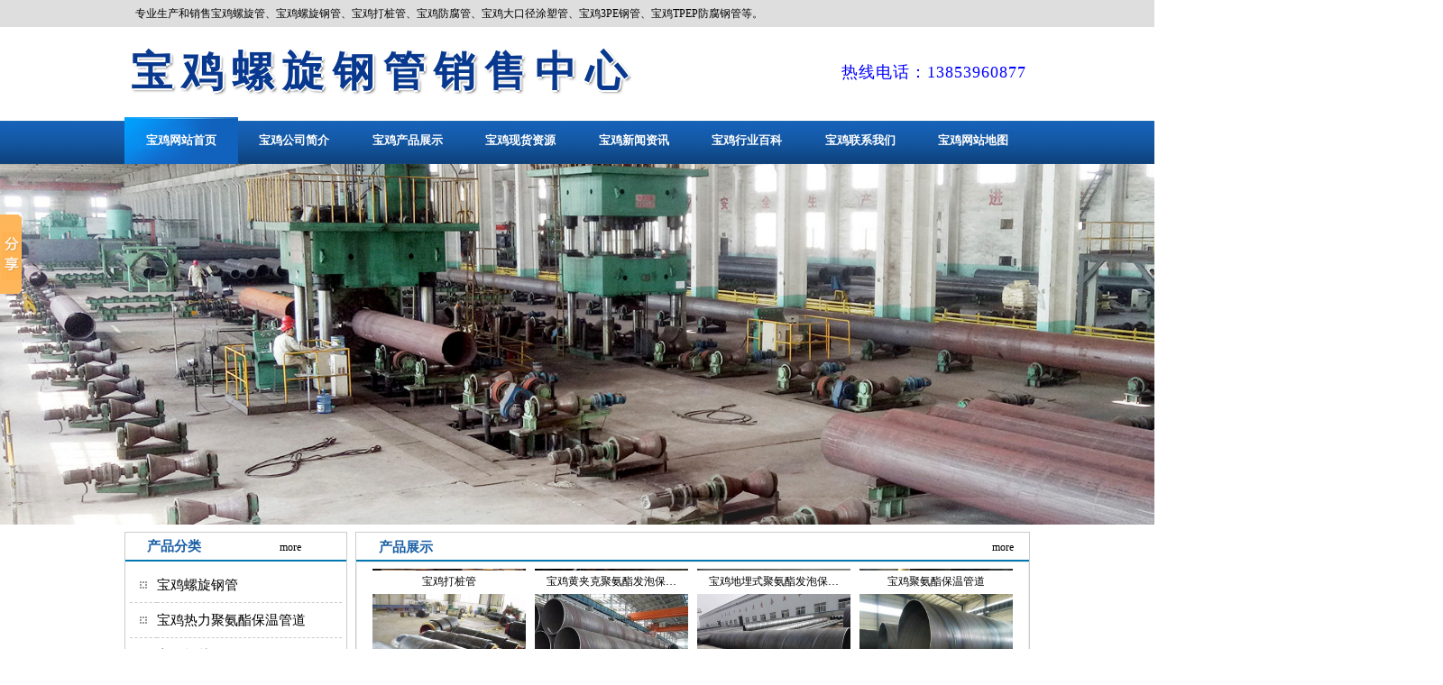

--- FILE ---
content_type: text/html
request_url: http://baoji.wxjlxd.com/
body_size: 51350
content:

<!DOCTYPE html PUBLIC "-//W3C//DTD XHTML 1.0 Transitional//EN" "http://www.w3.org/TR/xhtml1/DTD/xhtml1-transitional.dtd">
<html xmlns="http://www.w3.org/1999/xhtml">
<head>
<meta http-equiv="Content-Type" content="text/html; charset=gb2312" />
<title>宝鸡螺旋钢管厂|宝鸡TPEP防腐钢管|宝鸡大口径涂塑管-宝鸡螺旋钢管销售中心</title>
<meta name="keywords" content="宝鸡螺旋钢管厂,宝鸡TPEP防腐钢管,宝鸡大口径涂塑管" />
<meta name="description" content="宝鸡螺旋钢管销售中心专业生产和销售宝鸡螺旋管、宝鸡螺旋钢管、宝鸡打桩管、宝鸡防腐管、宝鸡大口径涂塑管、宝鸡3PE钢管、宝鸡TPEP防腐钢管等，规格齐全。厂家供货，价格实惠。" />
<meta http-equiv="Cache-Control" content="no-siteapp" />
<meta http-equiv="Cache-Control" content="no-transform" />
<meta name="mobile-agent" content="format=html5;url=http://baoji.wxjlxd.com/p_default.asp" />
<meta name="author" content="宝鸡螺旋钢管销售中心" />
<meta name="robots" content="all" />
<link rel="stylesheet" href="/main1.css" type="text/css" />

</head>
<body style="margin: 0 0 0 0; text-align: center;">
<script src="/js/jquery-1.4a2.min.js" type="text/javascript"></script>
<script src="/js/jquery.KinSlideshow-1.1.js" type="text/javascript"></script>
<script type="text/javascript">
$(function(){
	$("#KinSlideshow").KinSlideshow({
		moveStyle:"left",
		titleBar:{titleBar_height:30,titleBar_bgColor:"#FFFFFF",titleBar_alpha:0.1}
	});
})
</script>
<div>
	<div style="height:30px; background-color:#DEDEDE;"><div style="width:1004px; margin:auto; height:30px; line-height:30px; text-align:left; font-size:12px;">　专业生产和销售宝鸡螺旋管、宝鸡螺旋钢管、宝鸡打桩管、宝鸡防腐管、宝鸡大口径涂塑管、宝鸡3PE钢管、宝鸡TPEP防腐钢管等。</div></div>
	<div style="width:1050px; margin:auto; height:100px; text-align:center; clear:both">
		<div style="width:260px; height:100px; line-height:100px; float:right;"><span style="font-size:18px; color:#0000FF; letter-spacing:1px;">热线电话：13853960877</span></div>
		<div class="mbtil" style="margin-right:260px; width:auto;"><a href="http://baoji.wxjlxd.com/" rel="home">宝鸡螺旋钢管销售中心</a></div>
	</div>
	<div style="background-image:url(/img1/menubg.gif); background-position:center; background-repeat:repeat-x;">
	<div style="width:1004px; margin:auto; clear:both">
		<div class="menu-main">
			<ul>
				
				<li><a href="/index.asp" target="_self"  style="background: url(/img1/an.png) no-repeat center;"><span style="font-weight:bold">宝鸡网站首页</span></a></li>
				
				<li><a href="/about.asp" target="_self" ><span style="font-weight:bold">宝鸡公司简介</span></a></li>
				
				<li><a href="/products.asp" target="_self" ><span style="font-weight:bold">宝鸡产品展示</span></a></li>
				
				<li><a href="/spot.asp" target="_self" ><span style="font-weight:bold">宝鸡现货资源</span></a></li>
				
				<li><a href="/news.asp" target="_self" ><span style="font-weight:bold">宝鸡新闻资讯</span></a></li>
				
				<li><a href="/wikilist.asp" target="_self" ><span style="font-weight:bold">宝鸡行业百科</span></a></li>
				
				<li><a href="/contact.asp" target="_self" ><span style="font-weight:bold">宝鸡联系我们</span></a></li>
				
				<li><a href="/sitemap.asp" target="_self" ><span style="font-weight:bold">宝鸡网站地图</span></a></li>
			</ul>
			<br clear="left" />
		</div>
	</div>
	</div>
	
	<div id="KinSlideshow" style="visibility:hidden; width:1600px; height:400px; clear:both; margin:auto; text-align:center;">
	
		<a href="javascript:void(0);"><img src="/img/01.jpg" alt="专业销售宝鸡螺旋管、宝鸡螺旋钢管、宝鸡打桩管、宝鸡防腐管、宝鸡大口径涂塑管、宝鸡3PE钢管、宝鸡TPEP防腐钢管等" width="1600" height="400" /></a>
	
		<a href="javascript:void(0);"><img src="/img/02.jpg" alt="专业销售宝鸡螺旋管、宝鸡螺旋钢管、宝鸡打桩管、宝鸡防腐管、宝鸡大口径涂塑管、宝鸡3PE钢管、宝鸡TPEP防腐钢管等" width="1600" height="400" /></a>
	
		<a href="javascript:void(0);"><img src="/img/03.jpg" alt="专业销售宝鸡螺旋管、宝鸡螺旋钢管、宝鸡打桩管、宝鸡防腐管、宝鸡大口径涂塑管、宝鸡3PE钢管、宝鸡TPEP防腐钢管等" width="1600" height="400" /></a>
	
	</div>
</div>
<table width="1004" border="0" cellpadding="0" cellspacing="0" align="center">
	<tr>
		<td width="252" valign="top" align="left">
			  <table width="247" border="0" cellpadding="0" cellspacing="0" style="margin-top:8px; border:solid 1px #CCCCCC;">
				<tr>
				  <td height="32" align="left" style="background-image:url(/image1/t7.gif)">　　<strong style="font-size:15px; color:#1A5EA5">产品分类</strong> 　　　　　　　<a href="http://baoji.wxjlxd.com/products.asp" target="_blank">more</a></td>
				</tr>
				<tr>
				  <td align="center" style="padding-bottom:8px; padding-top:7px;">
				  
						<table width="96%" border="0" cellspacing="0" cellpadding="0">
						  
						  <tr align="center">
							<td width="30" height="38" align="center" style="border-bottom:dashed 1px #CCCCCC;"><img src="img1/gray.gif" width="12" height="12" alt="宝鸡螺旋钢管 标签" /></td>
							<td width="205" align="left" style="border-bottom:dashed 1px #CCCCCC; font-size:15px; line-height:34px; overflow:hidden;"><a href="http://baoji.wxjlxd.com/bj310-LuoXuanGangGuan-1-1/" target="_blank" title="宝鸡螺旋钢管"> 宝鸡螺旋钢管</a></td>
						  </tr>
	
						  <tr align="center">
							<td width="30" height="38" align="center" style="border-bottom:dashed 1px #CCCCCC;"><img src="img1/gray.gif" width="12" height="12" alt="宝鸡热力聚氨酯保温管道 标签" /></td>
							<td width="205" align="left" style="border-bottom:dashed 1px #CCCCCC; font-size:15px; line-height:34px; overflow:hidden;"><a href="http://baoji.wxjlxd.com/bj310-ReLiJuAnBaoWenGuanDao-2-1/" target="_blank" title="宝鸡热力聚氨酯保温管道"> 宝鸡热力聚氨酯保温管道</a></td>
						  </tr>
	
						  <tr align="center">
							<td width="30" height="38" align="center" style="border-bottom:dashed 1px #CCCCCC;"><img src="img1/gray.gif" width="12" height="12" alt="宝鸡打桩管 标签" /></td>
							<td width="205" align="left" style="border-bottom:dashed 1px #CCCCCC; font-size:15px; line-height:34px; overflow:hidden;"><a href="http://baoji.wxjlxd.com/bj310-DaZhuangGuan-3-1/" target="_blank" title="宝鸡打桩管"> 宝鸡打桩管</a></td>
						  </tr>
	
						  <tr align="center">
							<td width="30" height="38" align="center" style="border-bottom:dashed 1px #CCCCCC;"><img src="img1/gray.gif" width="12" height="12" alt="宝鸡3pe防腐钢管 标签" /></td>
							<td width="205" align="left" style="border-bottom:dashed 1px #CCCCCC; font-size:15px; line-height:34px; overflow:hidden;"><a href="http://baoji.wxjlxd.com/bj310-3peFangFuGangGuan-4-1/" target="_blank" title="宝鸡3pe防腐钢管"> 宝鸡3pe防腐钢管</a></td>
						  </tr>
	
						  <tr align="center">
							<td width="30" height="38" align="center" style="border-bottom:dashed 1px #CCCCCC;"><img src="img1/gray.gif" width="12" height="12" alt="宝鸡TPEP管道防腐钢管 标签" /></td>
							<td width="205" align="left" style="border-bottom:dashed 1px #CCCCCC; font-size:15px; line-height:34px; overflow:hidden;"><a href="http://baoji.wxjlxd.com/bj310-TPEPGuanDaoFangFuGangGuan-5-1/" target="_blank" title="宝鸡TPEP管道防腐钢管"> 宝鸡TPEP管道防腐钢管</a></td>
						  </tr>
	
					  </table>
				  </td>
				</tr>
			</table>
	  	</td>
		<td width="752" valign="top" align="right">
			<table width="748" border="0" cellspacing="0" cellpadding="0" style="border: solid 1px #CCCCCC; margin-top:8px;">
				<tr>
					<td width="110" height="32" align="center" style="color:#1A5EA5; font-size:15px; background-image:url(/img1/w2.gif);"><strong>产品展示</strong></td>
					<td width="636" align="right" style="padding-right:5px; background-image:url(/img1/w01.gif);"><a href="http://baoji.wxjlxd.com/products.asp" target="_blank">more</a>　</td>
				</tr>
				<tr><td align="center" colspan="2" valign="top" style="border: solid 1px #ECECEC; text-align:center; padding:7px 0px 12px 0px;"><div id="demoy" style="overflow:hidden; height:308px; width:720px; margin:auto;">
<div id="demoi">
<table id="demx" border="0" cellpadding="0" cellspacing="0">
	<tr>
	
		<td width="180px" height="150px" align="center"><div class="bfg"><a href="http://baoji.wxjlxd.com/bj310-productdetail-12/" target="_blank" title="宝鸡地里输水专用防腐钢管"><img src="/UploadFiles/image/20190304/20190304155685248524.jpg" alt="宝鸡地里输水专用防腐钢管" border="0" width="170px" height="125px"/></a></div><div style="padding-top:3px; padding-bottom:5px;"><a href="http://baoji.wxjlxd.com/bj310-productdetail-12/" target="_blank" title="宝鸡地里输水专用防腐钢管">宝鸡地里输水专用防腐钢…</a></div></td>
	
		<td width="180px" height="150px" align="center"><div class="bfg"><a href="http://baoji.wxjlxd.com/bj310-productdetail-11/" target="_blank" title="宝鸡TPEP管道防腐钢管"><img src="/UploadFiles/image/20190304/20190304155540654065.jpg" alt="宝鸡TPEP管道防腐钢管" border="0" width="170px" height="125px"/></a></div><div style="padding-top:3px; padding-bottom:5px;"><a href="http://baoji.wxjlxd.com/bj310-productdetail-11/" target="_blank" title="宝鸡TPEP管道防腐钢管">宝鸡TPEP管道防腐钢管</a></div></td>
	
		<td width="180px" height="150px" align="center"><div class="bfg"><a href="http://baoji.wxjlxd.com/bj310-productdetail-10/" target="_blank" title="宝鸡3pe防腐钢管"><img src="/UploadFiles/image/20190304/20190304155013321332.jpg" alt="宝鸡3pe防腐钢管" border="0" width="170px" height="125px"/></a></div><div style="padding-top:3px; padding-bottom:5px;"><a href="http://baoji.wxjlxd.com/bj310-productdetail-10/" target="_blank" title="宝鸡3pe防腐钢管">宝鸡3pe防腐钢管</a></div></td>
	
		<td width="180px" height="150px" align="center"><div class="bfg"><a href="http://baoji.wxjlxd.com/bj310-productdetail-9/" target="_blank" title="宝鸡打桩钢管"><img src="/UploadFiles/image/20190304/20190304154888588858.jpg" alt="宝鸡打桩钢管" border="0" width="170px" height="125px"/></a></div><div style="padding-top:3px; padding-bottom:5px;"><a href="http://baoji.wxjlxd.com/bj310-productdetail-9/" target="_blank" title="宝鸡打桩钢管">宝鸡打桩钢管</a></div></td>
	</tr><tr align='center'>
		<td width="180px" height="150px" align="center"><div class="bfg"><a href="http://baoji.wxjlxd.com/bj310-productdetail-8/" target="_blank" title="宝鸡打桩管"><img src="/UploadFiles/image/20190304/20190304154427512751.jpg" alt="宝鸡打桩管" border="0" width="170px" height="125px"/></a></div><div style="padding-top:3px; padding-bottom:5px;"><a href="http://baoji.wxjlxd.com/bj310-productdetail-8/" target="_blank" title="宝鸡打桩管">宝鸡打桩管</a></div></td>
	
		<td width="180px" height="150px" align="center"><div class="bfg"><a href="http://baoji.wxjlxd.com/bj310-productdetail-7/" target="_blank" title="宝鸡黄夹克聚氨酯发泡保温钢管"><img src="/UploadFiles/image/20190304/2019030415360306306.jpg" alt="宝鸡黄夹克聚氨酯发泡保温钢管" border="0" width="170px" height="125px"/></a></div><div style="padding-top:3px; padding-bottom:5px;"><a href="http://baoji.wxjlxd.com/bj310-productdetail-7/" target="_blank" title="宝鸡黄夹克聚氨酯发泡保温钢管">宝鸡黄夹克聚氨酯发泡保…</a></div></td>
	
		<td width="180px" height="150px" align="center"><div class="bfg"><a href="http://baoji.wxjlxd.com/bj310-productdetail-6/" target="_blank" title="宝鸡地埋式聚氨酯发泡保温钢管"><img src="/UploadFiles/image/20190304/20190304153344874487.jpg" alt="宝鸡地埋式聚氨酯发泡保温钢管" border="0" width="170px" height="125px"/></a></div><div style="padding-top:3px; padding-bottom:5px;"><a href="http://baoji.wxjlxd.com/bj310-productdetail-6/" target="_blank" title="宝鸡地埋式聚氨酯发泡保温钢管">宝鸡地埋式聚氨酯发泡保…</a></div></td>
	
		<td width="180px" height="150px" align="center"><div class="bfg"><a href="http://baoji.wxjlxd.com/bj310-productdetail-5/" target="_blank" title="宝鸡聚氨酯保温管道"><img src="/UploadFiles/image/20190304/20190304153331503150.jpg" alt="宝鸡聚氨酯保温管道" border="0" width="170px" height="125px"/></a></div><div style="padding-top:3px; padding-bottom:5px;"><a href="http://baoji.wxjlxd.com/bj310-productdetail-5/" target="_blank" title="宝鸡聚氨酯保温管道">宝鸡聚氨酯保温管道</a></div></td>
	</tr><tr align='center'>
		<td width="180px" height="150px" align="center"><div class="bfg"><a href="http://baoji.wxjlxd.com/bj310-productdetail-4/" target="_blank" title="宝鸡热力聚氨酯保温管道"><img src="/UploadFiles/image/20190304/20190304152932973297.jpg" alt="宝鸡热力聚氨酯保温管道" border="0" width="170px" height="125px"/></a></div><div style="padding-top:3px; padding-bottom:5px;"><a href="http://baoji.wxjlxd.com/bj310-productdetail-4/" target="_blank" title="宝鸡热力聚氨酯保温管道">宝鸡热力聚氨酯保温管道…</a></div></td>
	
		<td width="180px" height="150px" align="center"><div class="bfg"><a href="http://baoji.wxjlxd.com/bj310-productdetail-3/" target="_blank" title="宝鸡临沂螺旋钢管厂"><img src="/UploadFiles/image/20190304/20190304152659325932.jpg" alt="宝鸡临沂螺旋钢管厂" border="0" width="170px" height="125px"/></a></div><div style="padding-top:3px; padding-bottom:5px;"><a href="http://baoji.wxjlxd.com/bj310-productdetail-3/" target="_blank" title="宝鸡临沂螺旋钢管厂">宝鸡临沂螺旋钢管厂</a></div></td>
	
		<td width="180px" height="150px" align="center"><div class="bfg"><a href="http://baoji.wxjlxd.com/bj310-productdetail-2/" target="_blank" title="宝鸡Q345B螺旋钢管"><img src="/UploadFiles/image/20190304/20190304152588728872.jpg" alt="宝鸡Q345B螺旋钢管" border="0" width="170px" height="125px"/></a></div><div style="padding-top:3px; padding-bottom:5px;"><a href="http://baoji.wxjlxd.com/bj310-productdetail-2/" target="_blank" title="宝鸡Q345B螺旋钢管">宝鸡Q345B螺旋钢管</a></div></td>
	
		<td width="180px" height="150px" align="center"><div class="bfg"><a href="http://baoji.wxjlxd.com/bj310-productdetail-1/" target="_blank" title="宝鸡螺旋钢管"><img src="/UploadFiles/image/20190304/20190304153866706670.jpg" alt="宝鸡螺旋钢管" border="0" width="170px" height="125px"/></a></div><div style="padding-top:3px; padding-bottom:5px;"><a href="http://baoji.wxjlxd.com/bj310-productdetail-1/" target="_blank" title="宝鸡螺旋钢管">宝鸡螺旋钢管</a></div></td>
	
	</tr>
</table>
</div>
<div id="demoj"></div>
</div>
<script language="javascript" type="text/javascript">
var speedy=50
demoj.innerHTML=demoi.innerHTML.replace("demx","demy")
function Marqueey(){
if(demoj.offsetTop-demoy.scrollTop<=0)
demoy.scrollTop-=demoi.offsetHeight
else{
demoy.scrollTop++
}
}
var MyMary=setInterval(Marqueey,speedy)
demoy.onmouseover=function() {clearInterval(MyMary)}
demoy.onmouseout=function() {MyMary=setInterval(Marqueey,speedy)}
</script></td></tr>
			</table>
		</td>
	</tr>
</table>
<table width="1004" border="0" cellpadding="0" cellspacing="0" align="center">
	<tr>
		<td width="252" valign="top" align="left">
			<table width="247" border="0" cellpadding="0" cellspacing="0" style="margin-top:8px; border:solid 1px #CCCCCC;">
				<tr><td height="32" align="left" style="background-image:url(/image1/t7.gif)">　　<strong style="font-size:15px; color:#1A5EA5">联系我们</strong> 　　　　　　　<a href="http://baoji.wxjlxd.com/contact.asp" target="_blank">more</a></td></tr>
				<tr>
					<td align="center">
					<table width="99%" border="0" align="center" cellpadding="2" cellspacing="0">
						<tr> 
						  <td align="left" valign="top" style="padding:8px 3px 13px 10px; line-height:1.7; font-size:14px">
							<span style="font-weight:bold; font-size:19px;">宝鸡螺旋钢管销售中心</span><br />
							
							电　话：0539-6018918<br />
							
							手　机：13853960877<br />
							
							传　真：0539-6018918<br />
							
							联系人：赵经理<br />
							
							地　址：临沂市沂河新区延安路106号
						  </td>
						</tr>
					</table>
					</td>
				</tr>
			</table>
		</td>
		<td width="752" valign="top" align="right">
			<table width="748" border="0" cellpadding="0" cellspacing="0" style="border: solid 1px #CCCCCC; margin-top:8px">
			  <tr>
				<td width="110" height="32" align="center" style="color:#1A5EA5; font-size:15px; background-image:url(/img1/w2.gif);"><strong>&nbsp;公司概况</strong></td>
				<td width="636" align="right" style="background-image:url(/img1/w01.gif);"><a href="http://baoji.wxjlxd.com/about.asp" target="_blank" style="padding-right:5px">more</a>　</td>
			  </tr>
			  <tr>
				<td height="178" colspan="2" valign="top" style="padding:8px 7px 10px 15px; text-align:left; font-size:13px; line-height:1.5"><img src="/img1/ho1.gif" width="150" height="105" align="left" alt="公司简介" style="border:dashed 1px #CCCCCC; margin-right:8px; margin-left:2px; margin-top:2px;" />
				  &nbsp;&nbsp;&nbsp;&nbsp;宝鸡螺旋钢管销售中心始建于2004年，位于山东临沂市沂河新区，交通运输十分便捷，地理位置优越，交通发达便利道路宽敞，环境优雅！公司占地面积283亩，建筑面积10万平方米。公司现有职工400人，其中高级工程师13人，中级工程师15人，质保工程师8人，会计师4人。公司主营：宝鸡热力聚氨酯保温管道、宝鸡螺旋钢管、宝鸡打桩管、宝鸡3pe防腐钢管、宝鸡TPEP管道防腐钢管等产品。&lt;br&gt;&nbsp;&nbsp;&nbsp;&nbsp;本公司通过了ISO9001：2008质量体系认证，同时获得了国家质量技术监督总局核发的《中华人民共和国特种设备制造许可证（压力管道元件）》确保钢管质量均达到低压流体输送管道用螺旋缝埋弧焊钢管（《SY/T5037-2012》）和石油天然气工业管线输送用钢管（《GB/T9711-2011》）标准的要求。公司从起步开始，就把钢管质量视为企业的生命线。公司共有12条螺旋钢管生产线，能生产φ219-φ3620mm各种规格型号的螺旋钢管，年生产量达到30万吨。&lt;br&gt;&nbsp;&nbsp;&nbsp;&nbsp;产品广泛应用于…</td>
			  </tr>
			</table>
		</td>
	</tr>
</table>
<table width="1004" border="0" cellpadding="0" cellspacing="0" align="center">
	<tr>
		<td width="252" valign="top" align="left">
			<table width="247" border="0" cellspacing="0" cellpadding="0" style="margin-top:8px; border:solid 1px #CCCCCC;">
				<tr>
				  <td height="32" align="left" style="background-image:url(/image1/t7.gif)">　　<strong style="font-size:15px; color:#1A5EA5">新闻资讯</strong> 　　　　　　　<a href="http://baoji.wxjlxd.com/news.asp" target="_blank">more</a></td>
				</tr>
				<tr><td align="center" valign="top">
					<table width="100%" border="0" align="left" cellpadding="4" cellspacing="0">
						<tr><td align="left">
	
							<table width="100%" border="0" cellspacing="0" cellpadding="0" style="margin-top:2px; margin-bottom:2px;">
	
								<tr align="center">
									<td width="22" height="28" align="center" style="border-bottom:dashed 1px #CCCCCC;"><img src="/img/bg6.gif" width="7" height="7" alt="" /></td>
									<td width="220" align="left" style="border-bottom:dashed 1px #CCCCCC;"><a href="http://baoji.wxjlxd.com/bj310-newsdetail-4908/" target="_blank" title="宝鸡DN1000的TPEP防腐钢管规格表格齐全"> 宝鸡DN1000的TPEP防腐钢管规格表格…</a></td>
								</tr>
	
								<tr align="center">
									<td width="22" height="28" align="center" style="border-bottom:dashed 1px #CCCCCC;"><img src="/img/bg6.gif" width="7" height="7" alt="" /></td>
									<td width="220" align="left" style="border-bottom:dashed 1px #CCCCCC;"><a href="http://baoji.wxjlxd.com/bj310-newsdetail-4870/" target="_blank" title="宝鸡DN1000的打桩管厂家"> 宝鸡DN1000的打桩管厂家</a></td>
								</tr>
	
								<tr align="center">
									<td width="22" height="28" align="center" style="border-bottom:dashed 1px #CCCCCC;"><img src="/img/bg6.gif" width="7" height="7" alt="" /></td>
									<td width="220" align="left" style="border-bottom:dashed 1px #CCCCCC;"><a href="http://baoji.wxjlxd.com/bj310-newsdetail-4839/" target="_blank" title="宝鸡专业制造打桩管重量计算公式"> 宝鸡专业制造打桩管重量计算公式</a></td>
								</tr>
	
								<tr align="center">
									<td width="22" height="28" align="center" style="border-bottom:dashed 1px #CCCCCC;"><img src="/img/bg6.gif" width="7" height="7" alt="" /></td>
									<td width="220" align="left" style="border-bottom:dashed 1px #CCCCCC;"><a href="http://baoji.wxjlxd.com/bj310-newsdetail-4820/" target="_blank" title="宝鸡DN1000的3PE钢管规格表临沂瑞源工贸"> 宝鸡DN1000的3PE钢管规格表临沂瑞源…</a></td>
								</tr>
	
								<tr align="center">
									<td width="22" height="28" align="center" style="border-bottom:dashed 1px #CCCCCC;"><img src="/img/bg6.gif" width="7" height="7" alt="" /></td>
									<td width="220" align="left" style="border-bottom:dashed 1px #CCCCCC;"><a href="http://baoji.wxjlxd.com/bj310-newsdetail-4807/" target="_blank" title="宝鸡DN1000的大口径涂塑管一根多长价格一般多少"> 宝鸡DN1000的大口径涂塑管一根多长…</a></td>
								</tr>
	
								<tr align="center">
									<td width="22" height="28" align="center" style="border-bottom:dashed 1px #CCCCCC;"><img src="/img/bg6.gif" width="7" height="7" alt="" /></td>
									<td width="220" align="left" style="border-bottom:dashed 1px #CCCCCC;"><a href="http://baoji.wxjlxd.com/bj310-newsdetail-4756/" target="_blank" title="宝鸡专业生产防腐管有哪些规格型号【瑞源钢管】"> 宝鸡专业生产防腐管有哪些规格型号…</a></td>
								</tr>
	
								<tr align="center">
									<td width="22" height="28" align="center" style="border-bottom:dashed 1px #CCCCCC;"><img src="/img/bg6.gif" width="7" height="7" alt="" /></td>
									<td width="220" align="left" style="border-bottom:dashed 1px #CCCCCC;"><a href="http://baoji.wxjlxd.com/bj310-newsdetail-4735/" target="_blank" title="宝鸡DN1000的大口径防腐螺旋钢管厂家"> 宝鸡DN1000的大口径防腐螺旋钢管厂…</a></td>
								</tr>
	
								<tr align="center">
									<td width="22" height="28" align="center" style="border-bottom:dashed 1px #CCCCCC;"><img src="/img/bg6.gif" width="7" height="7" alt="" /></td>
									<td width="220" align="left" style="border-bottom:dashed 1px #CCCCCC;"><a href="http://baoji.wxjlxd.com/bj310-newsdetail-4715/" target="_blank" title="宝鸡专业生产螺旋管一根多长价格一般多少"> 宝鸡专业生产螺旋管一根多长价格一…</a></td>
								</tr>
	
								<tr align="center">
									<td width="22" height="28" align="center" style="border-bottom:dashed 1px #CCCCCC;"><img src="/img/bg6.gif" width="7" height="7" alt="" /></td>
									<td width="220" align="left" style="border-bottom:dashed 1px #CCCCCC;"><a href="http://baoji.wxjlxd.com/bj310-newsdetail-4521/" target="_blank" title="宝鸡DN1000的厚壁螺旋焊管有哪些规格型号"> 宝鸡DN1000的厚壁螺旋焊管有哪些规…</a></td>
								</tr>
	
							</table>
						</td></tr>
					</table>
				</td></tr>
			</table>
		</td>
		<td width="752" valign="top" align="right">
			<table width="748" border="0" cellpadding="0" cellspacing="0" bgcolor="#EBECED" style="border: solid 1px #CCCCCC; margin-top:8px">
				<tr>
				  <td width="111" height="32" align="center" style="color:#1A5EA5; font-size:15px; background-image:url(/img1/w2.gif);"><strong>&nbsp;现货资源</strong></td>
				  <td width="637" align="right" style="padding-right:5px; background-image:url(/img1/w01.gif);"><a href="http://baoji.wxjlxd.com/spot.asp" target="_blank">more</a>　</td>
				</tr>
				<tr>
				  <td colspan="2" align="center" valign="top"><table width="100%" border="0" cellpadding="0" cellspacing="0">
					  <tr>
						<td height="230" colspan="2" valign="top" style="text-align:center"><table width="746" cellpadding="0" cellspacing="2" border="0" style="color:#333333; border:solid 1px #FFFFFF;">
							<tr bgcolor="#94D8FF">
							  <td width="*" height="23px" align="center" bgcolor="#CCCCFF"><strong>现货名称</strong></td>
							  <td width="120"  align="center" bgcolor="#CCCCFF"><strong>规格</strong></td>
							  <td width="120" align="center" bgcolor="#CCCCFF"><strong>材质</strong></td>
							  <td width="120" align="center" bgcolor="#CCCCFF"><strong>标准</strong></td>
							  <td width="65" align="center" bgcolor="#CCCCFF"><strong>价格</strong></td>
							  <td width="75" align="center" bgcolor="#CCCCFF"><strong>产地</strong></td>
							  <td width="80" align="center" bgcolor="#CCCCFF"><strong>时间</strong></td>
							</tr>
						  </table>
							
							<div id="demox" style="overflow:hidden;height:200px;">
							  <div id="demoa">
								<table id="dem1" width="746"  cellpadding="0" cellspacing="2" border="0" style="color:#333333; border:solid 1px #FFFFFF;">
								  
								  <tr onMouseOver="this.style.backgroundColor='#DDDDFF'; this.style.cursor='pointer';" onMouseOut="this.style.backgroundColor='#FFFFFF';">
									
									<td width="*" height="23px" align="left" style="color:#333333; padding-left:5px"><a href="http://baoji.wxjlxd.com/spotdetail.asp?id=27" target="_blank">宝鸡螺旋钢管</a></td>
									<td width="120px"  align="center">420*45</td>
									<td width="120px" align="center">Q345B</td>
									<td width="120px" align="center">国标</td>
									<td width="65px" align="center">电议</td>
									<td width="75px" align="center">临沂</td>
									<td width="80px" align="center">2026/1/17</td>
								  </tr>
								  
								  <tr bgcolor="#F7F5F5" onMouseOver="this.style.backgroundColor='#DDDDFF'; this.style.cursor='pointer';" onMouseOut="this.style.backgroundColor='#F7F5F5';">
									
									<td width="*" height="23px" align="left" style="color:#333333; padding-left:5px"><a href="http://baoji.wxjlxd.com/spotdetail.asp?id=26" target="_blank">宝鸡螺旋钢管</a></td>
									<td width="120px"  align="center">420*44</td>
									<td width="120px" align="center">Q345B</td>
									<td width="120px" align="center">国标</td>
									<td width="65px" align="center">电议</td>
									<td width="75px" align="center">临沂</td>
									<td width="80px" align="center">2026/1/17</td>
								  </tr>
								  
								  <tr onMouseOver="this.style.backgroundColor='#DDDDFF'; this.style.cursor='pointer';" onMouseOut="this.style.backgroundColor='#FFFFFF';">
									
									<td width="*" height="23px" align="left" style="color:#333333; padding-left:5px"><a href="http://baoji.wxjlxd.com/spotdetail.asp?id=25" target="_blank">宝鸡螺旋钢管</a></td>
									<td width="120px"  align="center">420*42</td>
									<td width="120px" align="center">Q345B</td>
									<td width="120px" align="center">国标</td>
									<td width="65px" align="center">电议</td>
									<td width="75px" align="center">临沂</td>
									<td width="80px" align="center">2026/1/17</td>
								  </tr>
								  
								  <tr bgcolor="#F7F5F5" onMouseOver="this.style.backgroundColor='#DDDDFF'; this.style.cursor='pointer';" onMouseOut="this.style.backgroundColor='#F7F5F5';">
									
									<td width="*" height="23px" align="left" style="color:#333333; padding-left:5px"><a href="http://baoji.wxjlxd.com/spotdetail.asp?id=24" target="_blank">宝鸡螺旋钢管</a></td>
									<td width="120px"  align="center">420*40</td>
									<td width="120px" align="center">Q345B</td>
									<td width="120px" align="center">国标</td>
									<td width="65px" align="center">电议</td>
									<td width="75px" align="center">临沂</td>
									<td width="80px" align="center">2026/1/17</td>
								  </tr>
								  
								  <tr onMouseOver="this.style.backgroundColor='#DDDDFF'; this.style.cursor='pointer';" onMouseOut="this.style.backgroundColor='#FFFFFF';">
									
									<td width="*" height="23px" align="left" style="color:#333333; padding-left:5px"><a href="http://baoji.wxjlxd.com/spotdetail.asp?id=23" target="_blank">宝鸡螺旋钢管</a></td>
									<td width="120px"  align="center">420*38</td>
									<td width="120px" align="center">Q345B</td>
									<td width="120px" align="center">国标</td>
									<td width="65px" align="center">电议</td>
									<td width="75px" align="center">临沂</td>
									<td width="80px" align="center">2026/1/17</td>
								  </tr>
								  
								  <tr bgcolor="#F7F5F5" onMouseOver="this.style.backgroundColor='#DDDDFF'; this.style.cursor='pointer';" onMouseOut="this.style.backgroundColor='#F7F5F5';">
									
									<td width="*" height="23px" align="left" style="color:#333333; padding-left:5px"><a href="http://baoji.wxjlxd.com/spotdetail.asp?id=22" target="_blank">宝鸡螺旋钢管</a></td>
									<td width="120px"  align="center">420*36</td>
									<td width="120px" align="center">Q345B</td>
									<td width="120px" align="center">国标</td>
									<td width="65px" align="center">电议</td>
									<td width="75px" align="center">临沂</td>
									<td width="80px" align="center">2026/1/17</td>
								  </tr>
								  
								  <tr onMouseOver="this.style.backgroundColor='#DDDDFF'; this.style.cursor='pointer';" onMouseOut="this.style.backgroundColor='#FFFFFF';">
									
									<td width="*" height="23px" align="left" style="color:#333333; padding-left:5px"><a href="http://baoji.wxjlxd.com/spotdetail.asp?id=21" target="_blank">宝鸡螺旋钢管</a></td>
									<td width="120px"  align="center">420*34</td>
									<td width="120px" align="center">Q345B</td>
									<td width="120px" align="center">国标</td>
									<td width="65px" align="center">电议</td>
									<td width="75px" align="center">临沂</td>
									<td width="80px" align="center">2026/1/17</td>
								  </tr>
								  
								  <tr bgcolor="#F7F5F5" onMouseOver="this.style.backgroundColor='#DDDDFF'; this.style.cursor='pointer';" onMouseOut="this.style.backgroundColor='#F7F5F5';">
									
									<td width="*" height="23px" align="left" style="color:#333333; padding-left:5px"><a href="http://baoji.wxjlxd.com/spotdetail.asp?id=20" target="_blank">宝鸡螺旋钢管</a></td>
									<td width="120px"  align="center">420*32</td>
									<td width="120px" align="center">Q345B</td>
									<td width="120px" align="center">国标</td>
									<td width="65px" align="center">电议</td>
									<td width="75px" align="center">临沂</td>
									<td width="80px" align="center">2026/1/17</td>
								  </tr>
								  
								  <tr onMouseOver="this.style.backgroundColor='#DDDDFF'; this.style.cursor='pointer';" onMouseOut="this.style.backgroundColor='#FFFFFF';">
									
									<td width="*" height="23px" align="left" style="color:#333333; padding-left:5px"><a href="http://baoji.wxjlxd.com/spotdetail.asp?id=19" target="_blank">宝鸡螺旋钢管</a></td>
									<td width="120px"  align="center">420*30</td>
									<td width="120px" align="center">Q345B</td>
									<td width="120px" align="center">国标</td>
									<td width="65px" align="center">电议</td>
									<td width="75px" align="center">临沂</td>
									<td width="80px" align="center">2026/1/17</td>
								  </tr>
								  
								  <tr bgcolor="#F7F5F5" onMouseOver="this.style.backgroundColor='#DDDDFF'; this.style.cursor='pointer';" onMouseOut="this.style.backgroundColor='#F7F5F5';">
									
									<td width="*" height="23px" align="left" style="color:#333333; padding-left:5px"><a href="http://baoji.wxjlxd.com/spotdetail.asp?id=18" target="_blank">宝鸡螺旋钢管</a></td>
									<td width="120px"  align="center">420*28</td>
									<td width="120px" align="center">Q345B</td>
									<td width="120px" align="center">国标</td>
									<td width="65px" align="center">电议</td>
									<td width="75px" align="center">临沂</td>
									<td width="80px" align="center">2026/1/17</td>
								  </tr>
								  
								  <tr onMouseOver="this.style.backgroundColor='#DDDDFF'; this.style.cursor='pointer';" onMouseOut="this.style.backgroundColor='#FFFFFF';">
									
									<td width="*" height="23px" align="left" style="color:#333333; padding-left:5px"><a href="http://baoji.wxjlxd.com/spotdetail.asp?id=17" target="_blank">宝鸡螺旋钢管</a></td>
									<td width="120px"  align="center">420*26</td>
									<td width="120px" align="center">Q345B</td>
									<td width="120px" align="center">国标</td>
									<td width="65px" align="center">电议</td>
									<td width="75px" align="center">临沂</td>
									<td width="80px" align="center">2026/1/17</td>
								  </tr>
								  
								  <tr bgcolor="#F7F5F5" onMouseOver="this.style.backgroundColor='#DDDDFF'; this.style.cursor='pointer';" onMouseOut="this.style.backgroundColor='#F7F5F5';">
									
									<td width="*" height="23px" align="left" style="color:#333333; padding-left:5px"><a href="http://baoji.wxjlxd.com/spotdetail.asp?id=16" target="_blank">宝鸡螺旋钢管</a></td>
									<td width="120px"  align="center">420*24</td>
									<td width="120px" align="center">Q345B</td>
									<td width="120px" align="center">国标</td>
									<td width="65px" align="center">电议</td>
									<td width="75px" align="center">临沂</td>
									<td width="80px" align="center">2026/1/17</td>
								  </tr>
								  
								  <tr onMouseOver="this.style.backgroundColor='#DDDDFF'; this.style.cursor='pointer';" onMouseOut="this.style.backgroundColor='#FFFFFF';">
									
									<td width="*" height="23px" align="left" style="color:#333333; padding-left:5px"><a href="http://baoji.wxjlxd.com/spotdetail.asp?id=15" target="_blank">宝鸡螺旋钢管</a></td>
									<td width="120px"  align="center">420*22</td>
									<td width="120px" align="center">Q345B</td>
									<td width="120px" align="center">国标</td>
									<td width="65px" align="center">电议</td>
									<td width="75px" align="center">临沂</td>
									<td width="80px" align="center">2026/1/17</td>
								  </tr>
								  
								  <tr bgcolor="#F7F5F5" onMouseOver="this.style.backgroundColor='#DDDDFF'; this.style.cursor='pointer';" onMouseOut="this.style.backgroundColor='#F7F5F5';">
									
									<td width="*" height="23px" align="left" style="color:#333333; padding-left:5px"><a href="http://baoji.wxjlxd.com/spotdetail.asp?id=14" target="_blank">宝鸡螺旋钢管</a></td>
									<td width="120px"  align="center">420*20</td>
									<td width="120px" align="center">Q345B</td>
									<td width="120px" align="center">国标</td>
									<td width="65px" align="center">电议</td>
									<td width="75px" align="center">临沂</td>
									<td width="80px" align="center">2026/1/17</td>
								  </tr>
								  
								  <tr onMouseOver="this.style.backgroundColor='#DDDDFF'; this.style.cursor='pointer';" onMouseOut="this.style.backgroundColor='#FFFFFF';">
									
									<td width="*" height="23px" align="left" style="color:#333333; padding-left:5px"><a href="http://baoji.wxjlxd.com/spotdetail.asp?id=13" target="_blank">宝鸡螺旋钢管</a></td>
									<td width="120px"  align="center">420*18</td>
									<td width="120px" align="center">Q345B</td>
									<td width="120px" align="center">国标</td>
									<td width="65px" align="center">电议</td>
									<td width="75px" align="center">临沂</td>
									<td width="80px" align="center">2026/1/17</td>
								  </tr>
								  
								  <tr bgcolor="#F7F5F5" onMouseOver="this.style.backgroundColor='#DDDDFF'; this.style.cursor='pointer';" onMouseOut="this.style.backgroundColor='#F7F5F5';">
									
									<td width="*" height="23px" align="left" style="color:#333333; padding-left:5px"><a href="http://baoji.wxjlxd.com/spotdetail.asp?id=12" target="_blank">宝鸡螺旋钢管</a></td>
									<td width="120px"  align="center">420*16</td>
									<td width="120px" align="center">Q345B</td>
									<td width="120px" align="center">国标</td>
									<td width="65px" align="center">电议</td>
									<td width="75px" align="center">临沂</td>
									<td width="80px" align="center">2026/1/17</td>
								  </tr>
								  
								  <tr onMouseOver="this.style.backgroundColor='#DDDDFF'; this.style.cursor='pointer';" onMouseOut="this.style.backgroundColor='#FFFFFF';">
									
									<td width="*" height="23px" align="left" style="color:#333333; padding-left:5px"><a href="http://baoji.wxjlxd.com/spotdetail.asp?id=11" target="_blank">宝鸡螺旋钢管</a></td>
									<td width="120px"  align="center">420*14</td>
									<td width="120px" align="center">Q345B</td>
									<td width="120px" align="center">国标</td>
									<td width="65px" align="center">电议</td>
									<td width="75px" align="center">临沂</td>
									<td width="80px" align="center">2026/1/17</td>
								  </tr>
								  
								  <tr bgcolor="#F7F5F5" onMouseOver="this.style.backgroundColor='#DDDDFF'; this.style.cursor='pointer';" onMouseOut="this.style.backgroundColor='#F7F5F5';">
									
									<td width="*" height="23px" align="left" style="color:#333333; padding-left:5px"><a href="http://baoji.wxjlxd.com/spotdetail.asp?id=10" target="_blank">宝鸡螺旋钢管</a></td>
									<td width="120px"  align="center">420*12</td>
									<td width="120px" align="center">Q345B</td>
									<td width="120px" align="center">国标</td>
									<td width="65px" align="center">电议</td>
									<td width="75px" align="center">临沂</td>
									<td width="80px" align="center">2026/1/17</td>
								  </tr>
								  
								  <tr onMouseOver="this.style.backgroundColor='#DDDDFF'; this.style.cursor='pointer';" onMouseOut="this.style.backgroundColor='#FFFFFF';">
									
									<td width="*" height="23px" align="left" style="color:#333333; padding-left:5px"><a href="http://baoji.wxjlxd.com/spotdetail.asp?id=9" target="_blank">宝鸡螺旋钢管</a></td>
									<td width="120px"  align="center">720*20</td>
									<td width="120px" align="center">Q345B</td>
									<td width="120px" align="center">国标</td>
									<td width="65px" align="center">电议</td>
									<td width="75px" align="center">临沂</td>
									<td width="80px" align="center">2026/1/17</td>
								  </tr>
								  
								  <tr bgcolor="#F7F5F5" onMouseOver="this.style.backgroundColor='#DDDDFF'; this.style.cursor='pointer';" onMouseOut="this.style.backgroundColor='#F7F5F5';">
									
									<td width="*" height="23px" align="left" style="color:#333333; padding-left:5px"><a href="http://baoji.wxjlxd.com/spotdetail.asp?id=8" target="_blank">宝鸡螺旋钢管</a></td>
									<td width="120px"  align="center">720*18</td>
									<td width="120px" align="center">Q345B</td>
									<td width="120px" align="center">国标</td>
									<td width="65px" align="center">电议</td>
									<td width="75px" align="center">临沂</td>
									<td width="80px" align="center">2026/1/17</td>
								  </tr>
								  
								  <tr onMouseOver="this.style.backgroundColor='#DDDDFF'; this.style.cursor='pointer';" onMouseOut="this.style.backgroundColor='#FFFFFF';">
									
									<td width="*" height="23px" align="left" style="color:#333333; padding-left:5px"><a href="http://baoji.wxjlxd.com/spotdetail.asp?id=7" target="_blank">宝鸡螺旋钢管</a></td>
									<td width="120px"  align="center">720*16</td>
									<td width="120px" align="center">Q345B</td>
									<td width="120px" align="center">国标</td>
									<td width="65px" align="center">电议</td>
									<td width="75px" align="center">临沂</td>
									<td width="80px" align="center">2026/1/17</td>
								  </tr>
								  
								  <tr bgcolor="#F7F5F5" onMouseOver="this.style.backgroundColor='#DDDDFF'; this.style.cursor='pointer';" onMouseOut="this.style.backgroundColor='#F7F5F5';">
									
									<td width="*" height="23px" align="left" style="color:#333333; padding-left:5px"><a href="http://baoji.wxjlxd.com/spotdetail.asp?id=6" target="_blank">宝鸡螺旋钢管</a></td>
									<td width="120px"  align="center">720*14</td>
									<td width="120px" align="center">Q345B</td>
									<td width="120px" align="center">国标</td>
									<td width="65px" align="center">电议</td>
									<td width="75px" align="center">临沂</td>
									<td width="80px" align="center">2026/1/17</td>
								  </tr>
								  
								  <tr onMouseOver="this.style.backgroundColor='#DDDDFF'; this.style.cursor='pointer';" onMouseOut="this.style.backgroundColor='#FFFFFF';">
									
									<td width="*" height="23px" align="left" style="color:#333333; padding-left:5px"><a href="http://baoji.wxjlxd.com/spotdetail.asp?id=5" target="_blank">宝鸡螺旋钢管</a></td>
									<td width="120px"  align="center">720*12</td>
									<td width="120px" align="center">Q345B</td>
									<td width="120px" align="center">国标</td>
									<td width="65px" align="center">电议</td>
									<td width="75px" align="center">临沂</td>
									<td width="80px" align="center">2026/1/17</td>
								  </tr>
								  
								  <tr bgcolor="#F7F5F5" onMouseOver="this.style.backgroundColor='#DDDDFF'; this.style.cursor='pointer';" onMouseOut="this.style.backgroundColor='#F7F5F5';">
									
									<td width="*" height="23px" align="left" style="color:#333333; padding-left:5px"><a href="http://baoji.wxjlxd.com/spotdetail.asp?id=4" target="_blank">宝鸡螺旋钢管</a></td>
									<td width="120px"  align="center">720*10</td>
									<td width="120px" align="center">Q345B</td>
									<td width="120px" align="center">国标</td>
									<td width="65px" align="center">电议</td>
									<td width="75px" align="center">临沂</td>
									<td width="80px" align="center">2026/1/17</td>
								  </tr>
								  
								  <tr onMouseOver="this.style.backgroundColor='#DDDDFF'; this.style.cursor='pointer';" onMouseOut="this.style.backgroundColor='#FFFFFF';">
									
									<td width="*" height="23px" align="left" style="color:#333333; padding-left:5px"><a href="http://baoji.wxjlxd.com/spotdetail.asp?id=3" target="_blank">宝鸡螺旋钢管</a></td>
									<td width="120px"  align="center">720*8</td>
									<td width="120px" align="center">Q345B</td>
									<td width="120px" align="center">国标</td>
									<td width="65px" align="center">电议</td>
									<td width="75px" align="center">临沂</td>
									<td width="80px" align="center">2026/1/17</td>
								  </tr>
								  
								  <tr bgcolor="#F7F5F5" onMouseOver="this.style.backgroundColor='#DDDDFF'; this.style.cursor='pointer';" onMouseOut="this.style.backgroundColor='#F7F5F5';">
									
									<td width="*" height="23px" align="left" style="color:#333333; padding-left:5px"><a href="http://baoji.wxjlxd.com/spotdetail.asp?id=2" target="_blank">宝鸡螺旋钢管</a></td>
									<td width="120px"  align="center">530*20</td>
									<td width="120px" align="center">Q345B</td>
									<td width="120px" align="center">国标</td>
									<td width="65px" align="center">电议</td>
									<td width="75px" align="center">临沂</td>
									<td width="80px" align="center">2026/1/17</td>
								  </tr>
								  
								  <tr onMouseOver="this.style.backgroundColor='#DDDDFF'; this.style.cursor='pointer';" onMouseOut="this.style.backgroundColor='#FFFFFF';">
									
									<td width="*" height="23px" align="left" style="color:#333333; padding-left:5px"><a href="http://baoji.wxjlxd.com/spotdetail.asp?id=1" target="_blank">宝鸡螺旋钢管</a></td>
									<td width="120px"  align="center">530*18</td>
									<td width="120px" align="center">Q345B</td>
									<td width="120px" align="center">国标</td>
									<td width="65px" align="center">电议</td>
									<td width="75px" align="center">临沂</td>
									<td width="80px" align="center">2026/1/17</td>
								  </tr>
								  
								</table>
							  </div>
							  <div id="demob"></div>
							</div>
						  <script language="javascript" type="text/javascript">
					   var speed=100
					   demob.innerHTML=demoa.innerHTML.replace("dem1","dem2")
					   function Marquee(){
					   if(demob.offsetTop-demox.scrollTop<=0)
					   demox.scrollTop-=demoa.offsetHeight
					   else{
					   demox.scrollTop++
					   }
					   }
					   var MyMar=setInterval(Marquee,speed)
					   demox.onmouseover=function() {clearInterval(MyMar)}
					   demox.onmouseout=function() {MyMar=setInterval(Marquee,speed)}
					</script>
		                </td>
					  </tr>
				  </table></td>
				</tr>
			</table>
		</td>
	</tr>
</table>
<table width="1004" border="0" align="center" cellpadding="0" cellspacing="0" style="border: solid 1px #CCCCCC; margin-top:8px; margin-bottom:8px;">
	<tr>
		<td id="subtd" width="110" height="32" align="center" style="background-image:url(/image1/t7.gif); color:#1A5EA5; font-size:13px; font-weight:bold; cursor:pointer;" onclick="showsub()">地区分站</td>
		<td id="linktd" width="110" height="32" align="center" style="background-image:url(#); color:#000000; font-size:13px; font-weight:bold; cursor:pointer;" onclick="showlink()">友情连接</td>
		<td width="782" align="right" style="background-image:url(#);"></td>
	</tr>
	<tr id="substation"><td height="15" colspan="4" style="padding:5px 10px 5px 15px;"><a href="http://xian.wxjlxd.com/" target="_blank" rel="substation" title="西安">西安</a> | <a href="http://yulinshi.wxjlxd.com/" target="_blank" rel="substation" title="榆林">榆林</a> | <a href="http://baoji.wxjlxd.com/" target="_blank" rel="substation" title="宝鸡">宝鸡</a> | <a href="http://xianyang.wxjlxd.com/" target="_blank" rel="substation" title="咸阳">咸阳</a> | <a href="http://yanan.wxjlxd.com/" target="_blank" rel="substation" title="延安">延安</a> | <a href="http://weinan.wxjlxd.com/" target="_blank" rel="substation" title="渭南">渭南</a> | <a href="http://hanzhong.wxjlxd.com/" target="_blank" rel="substation" title="汉中">汉中</a> | <a href="http://shangluo.wxjlxd.com/" target="_blank" rel="substation" title="商洛">商洛</a> | <a href="http://ankang.wxjlxd.com/" target="_blank" rel="substation" title="安康">安康</a> | <a href="http://tongchuan.wxjlxd.com/" target="_blank" rel="substation" title="铜川">铜川</a> </td></tr>
	<tr id="links" style="display:none;"><td height="15" colspan="4" style="padding:5px 10px 5px 15px;"><a href="http://www.10hejinguan.cn/" target="_blank" rel="friend" title="网站名称：合金管
网站地址：http://www.10hejinguan.cn/
网站简介：合金管">合金管</a> | <a href="http://www.12cr1movghjg.com/" target="_blank" rel="friend" title="网站名称：45号无缝钢管
网站地址：http://www.12cr1movghjg.com/
网站简介：45号无缝钢管">45号无缝钢管</a> | <a href="http://www.chjmgg.com/" target="_blank" rel="friend" title="网站名称：精密钢管厂
网站地址：http://www.chjmgg.com/
网站简介：精密钢管厂">精密钢管厂</a> | <a href="http://www.tjhxtgt.com/" target="_blank" rel="friend" title="网站名称：20#精密钢管
网站地址：http://www.tjhxtgt.com/
网站简介：20#精密钢管">20#精密钢管</a> | <a href="http://www.cq-wfgg.com/" target="_blank" rel="friend" title="网站名称：无缝方钢管
网站地址：http://www.cq-wfgg.com/
网站简介：无缝方钢管">无缝方钢管</a> </td></tr>
</table>
<script type="text/javascript" language="javascript" src="/js/sublink1.js"></script>
<table width="1004" border="0" align="center" cellpadding="0" cellspacing="0" style="margin-top:8px;">
	<tr>
		<td align="center" style="padding-top:15px; line-height:1.7; background-image:url(/image1/1.gif);"><p>
		专业生产销售：宝鸡螺旋管、宝鸡螺旋钢管、宝鸡打桩管、宝鸡防腐管、宝鸡大口径涂塑管、宝鸡3PE钢管、宝鸡TPEP防腐钢管,厂家直销,质优价廉<br />
		Copyright wxjlxd.com All Right Reserved　宝鸡螺旋钢管销售中心 版权所有·<a href="http://baoji.wxjlxd.com/" rel="mobile website">移动版</a><br />
		<a href="http://www.wxjlxd.com/site_map.asp" rel="sitemap" target="_blank">网站地图</a> | <a href="http://www.wxjlxd.com/sitemap.xml" rel="baidusitemap" target="_blank">百度地图</a> | 厂家直销:<a href="http://baoji.wxjlxd.com/" rel="tag" title="宝鸡螺旋钢管厂">宝鸡螺旋钢管厂</a>,<a href="http://baoji.wxjlxd.com/" rel="tag" title="宝鸡TPEP防腐钢管">宝鸡TPEP防腐钢管</a>,<a href="http://baoji.wxjlxd.com/" rel="tag" title="宝鸡大口径涂塑管">宝鸡大口径涂塑管</a>
		</p>
	  </td>
	</tr>
</table>

<link rel="stylesheet" href="/css/foot.css" type="text/css">
<script>window._bd_share_config={"common":{"bdSnsKey":{},"bdText":"","bdMini":"2","bdMiniList":false,"bdPic":"","bdStyle":"0","bdSize":"16"},"slide":{"type":"slide","bdImg":"0","bdPos":"left","bdTop":"180"},"image":{"viewList":["qzone","tsina","tqq","renren","weixin"],"viewText":"分享到：","viewSize":"16"},"selectShare":{"bdContainerClass":null,"bdSelectMiniList":["qzone","tsina","tqq","renren","weixin"]}};with(document)0[(getElementsByTagName('head')[0]||body).appendChild(createElement('script')).src='http://bdimg.share.baidu.com/static/api/js/share.js?v=89860593.js?cdnversion='+~(-new Date()/36e5)];</script>

<script language="javascript" src="/js/ajax_autopost.js?fromID=1768592023"></script>
<script>
	autopost("post","");
</script>

<div id="floatTools" class="rides-cs">
	<div class="floatL">
		<a id="aFloatTools_Show" class="btnOpen" title="查看在线客服" style="top:20px;display:none;" href="javascript:void(0);">展开</a>
		<a id="aFloatTools_Hide" class="btnCtn" title="关闭在线客服" style="top:20px;display:block;" href="javascript:void(0);">收缩</a>
	</div>
	<div id="divFloatToolsView" class="floatR" style="width:140px;display:block;">
		<div class="cn">
			<h3 class="titZx">在线客服</h3>
			<ul>
				
				<li style="line-height: 38px; height:38px;"><span>QQ客服</span> <a target="_blank" href="http://wpa.qq.com/msgrd?v=3&uin=305381040&site=qq&menu=yes"><img border="0" src="css/online.png" alt="点击这里给我发消息" title="点击这里给我发消息"/></a></li>
				
				<li style="border-bottom:0px;"><img src="/UploadFiles/image/20190226/2019022616110901901.jpg" style="width:130px; height:auto; border:1px;" /></li>
				
				<li style="height:3px; line-height:3px; padding:0px;"><div class="div_clear"></div></li>
				<li style="line-height: 30px; height:30px; border:none;"><span>电话：0539-6018918</span> </li>
				<li style="line-height: 30px; height:30px; border:none; padding-bottom:10px;"><span style="font-size:14px;"><a href="/message.asp" target="_blank">在线留言</a></span> </li>
			</ul>
		</div>
	</div>
</div>
<script>
	$(function(){
		$("#aFloatTools_Show").click(function(){
			$('#divFloatToolsView').animate({width:'show',opacity:'show'},100,function(){$('#divFloatToolsView').show();});
			$('#aFloatTools_Show').hide();
			$('#aFloatTools_Hide').show();				
		});
		$("#aFloatTools_Hide").click(function(){
			$('#divFloatToolsView').animate({width:'hide', opacity:'hide'},100,function(){$('#divFloatToolsView').hide();});
			$('#aFloatTools_Show').show();
			$('#aFloatTools_Hide').hide();	
		});
	});
</script>
<div style="width:160px; margin:auto; clear:both; padding:6px 0px;">
	<div style="width:80px; height:30px; line-height:30px; padding-bottom:1px; float:left; text-align:center; font-size:13px; background-color:#4F79B3; color:#FFFFFF;">电脑版</div>
	<div style="margin-left:80px; height:30px; line-height:30px; padding-bottom:1px; width:auto; text-align:center; font-size:13px; background-color:#8D8D8D;"><a href="http://baoji.wxjlxd.com/" target="_blank" title="手机网站首页" rel="mobile website" style="display:block; width:100%; height:100%; color:#FFFFFF;">移动版</a></div>
</div>
<script>
(function(){
    var bp = document.createElement('script');
    var curProtocol = window.location.protocol.split(':')[0];
    if (curProtocol === 'https') {
        bp.src = 'https://zz.bdstatic.com/linksubmit/push.js';
    }
    else {
        bp.src = 'http://push.zhanzhang.baidu.com/push.js';
    }
    var s = document.getElementsByTagName("script")[0];
    s.parentNode.insertBefore(bp, s);
})();
</script>
</body>
</html>

--- FILE ---
content_type: text/css
request_url: http://baoji.wxjlxd.com/main1.css
body_size: 3274
content:

body { min-width: 1200px; margin:0px; padding:0px;}
ul{ margin:0px; padding:0px}
li{ margin:0px; padding:0px}

A{TEXT-DECORATION: none;}
A:link {color: #000000;}
A:visited {color: #000000}
A:active {color: #000000}
A:hover{COLOR: #FF6600; right: 0px; top: 1px}

TD
{
FONT-FAMILY: 宋体; FONT-SIZE: 9pt;
color: #000000;
line-height: 150%; 

}
Input
{
BACKGROUND-COLOR: #FFFDFB; 
BORDER-BOTTOM: #89a5e6 1px solid;
BORDER-LEFT: #89a5e6 1px solid;
BORDER-RIGHT: #89a5e6 1px solid;
BORDER-TOP: #89a5e6 1px solid;
COLOR: #205064;
border-color: #B2C2D7 #B2C2D7 #B2C2D7 #B2C2D7; font-size: 9pt;
}
Button
{
FONT-SIZE: 9pt;HEIGHT: 20px; 

}
Select
{
FONT-SIZE: 9pt;HEIGHT: 20px;

}
#Menu A
{
font-size:13px;
TEXT-DECORATION: none;
color: #ffffff;
}

#Menu A:hover{color:#F8EF03;
}




/*头部导航栏CSS开始*/

.menu-main{ height:52px; line-height:52px; min-width:1004px; max-width:1100px;  margin:auto;}
.menu-main ul,.menu-main li{margin:0px;padding:0px;}
.menu-main ul li{color:#000000; height:52px; line-height:52px; /*width:60px;*/text-align:center;
/*float:left;*/ list-style:none}
.menu-main li a{display:block;height:52px;line-height:52px;color:#fff;white-space:nowrap;text-decoration:none; font-size:13px}
.menu-main li a span{}
.menu-main li a:hover,
.menu-main li a:active,
.menu-main li.open a{background: url(/img1/an.png) no-repeat center;}
        
.menu-main {*text-align:center;}
.menu-main ul {display:table; width:100%; margin-left:auto;margin-right:auto;}
.menu-main ul li{width:12.5%; float:left;*float:none;*display:inline;*zoom:1;}

/*头部导航栏CSS结束*/




.mbtil {font-family:'SimHei','黑体','Microsoft YaHei','微软雅黑','FangSong','仿宋','SimSun','宋体'; text-shadow: 2px 0px 0px #fff,-2px 0px 0px #fff,0px 2px 0px #fff,0px -2px 0px #fff,2px 2px 3px #555; font-weight:bold; letter-spacing:10px; text-align:left; padding-left:30px; font-size:46px; height:100px; line-height:100px;}

.mbtil a,.mbtil a:active,.mbtil a:hover{ color:#08398F;};



.w160{width:160px; margin:auto; clear:both;}
.pt5{ padding-top:5px;}
.pt40{ padding-top:40px;}


h1{font-size:26px; color:#00397c;}
h2{font-size:20px;}
h3{font-size:16px;}


.cont-review{
width:98%;
margin:20px auto;
padding:10px;
text-align:left;
font-size:13px;
border:dashed 1px #CCCCCC;
background-color:#E9E9E9;
color:#666666;
}




#MenuJJ ul{
	width: 100%;
	margin:0px 0px 5px 0px;
	padding:0 0 0 0;
}
#MenuJJ li{ 
	float:left;
	line-height:26px;
	height:26px;
	width:221px;
	margin:0 10px 0 0;
	overflow:hidden;
	border-bottom:dashed 1px #DDDDDD;
}
#MenuJJ li a{
	text-decoration:none;
}
#MenuJJ li a:hover{
	text-decoration:underline;
	color:#ff0000;
}

#MenuJJx ul{
	width: 100%;
	margin:0px 0px 5px 0px;
	padding:0 0 0 0;
}
#MenuJJx li{ 
	float:left;
	line-height:26px;
	height:26px;
	width:335px;
	margin:0 10px 0 0;
	overflow:hidden;
	border-bottom:dashed 1px #DDDDDD;
}
#MenuJJx li a{
	text-decoration:none;
}
#MenuJJx li a:hover{
	text-decoration:underline;
	color:#ff0000;
}


#sitemap h1{
clear:both;
font-size:16px;
color:#000000;
margin:15px 0 7px 0;
padding:15px 0 0 0;
}

hr{
margin:0 0 7px 0;
border-top: 1px solid #CCCCCC;
}







--- FILE ---
content_type: application/javascript
request_url: http://baoji.wxjlxd.com/js/sublink1.js
body_size: 1137
content:

function showlink(){
	$('#links').show();
	$('#substation').hide();
	$('#salesnetwork').hide();
	$('#linktd').css('backgroundImage','url(/image1/t7.gif)');
	$('#linktd').css('color','#1A5EA5');
	$('#subtd').css('backgroundImage','url(#)');
	$('#subtd').css('color','#000000');
	$('#salestd').css('backgroundImage','url(#)');
	$('#salestd').css('color','#000000');
}

function showsub(){
	$('#links').hide();
	$('#substation').show();
	$('#salesnetwork').hide();
	$('#linktd').css('backgroundImage','url(#)');
	$('#linktd').css('color','#000000');
	$('#subtd').css('backgroundImage','url(/image1/t7.gif)');
	$('#subtd').css('color','#1A5EA5');
	$('#salestd').css('backgroundImage','url(#)');
	$('#salestd').css('color','#000000');
}

function showsales(){
	$('#links').hide();
	$('#substation').hide();
	$('#salesnetwork').show();
	$('#linktd').css('backgroundImage','url(#)');
	$('#linktd').css('color','#000000');
	$('#subtd').css('backgroundImage','url(#)');
	$('#subtd').css('color','#000000');
	$('#salestd').css('backgroundImage','url(/image1/t7.gif)');
	$('#salestd').css('color','#1A5EA5');
}
